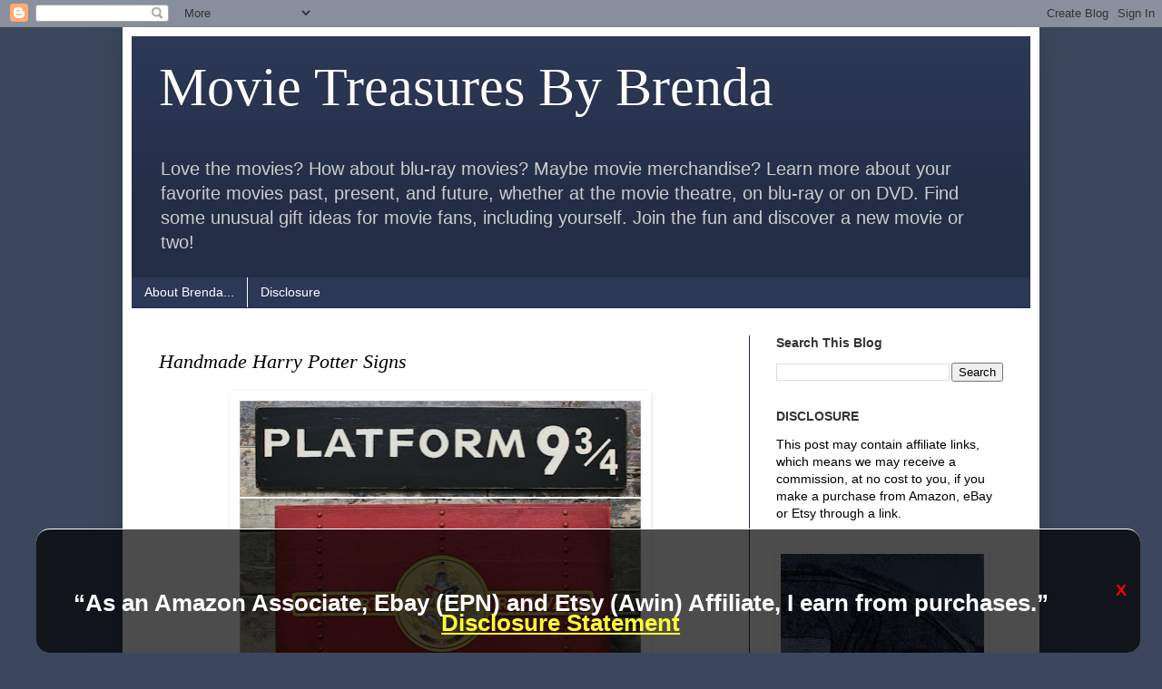

--- FILE ---
content_type: text/html; charset=UTF-8
request_url: https://www.musicmovietreasure.com/2016/09/handmade-harry-potter-signs.html
body_size: 17254
content:
<!DOCTYPE html>
<html class='v2' dir='ltr' lang='en' xmlns='http://www.w3.org/1999/xhtml' xmlns:b='http://www.google.com/2005/gml/b' xmlns:data='http://www.google.com/2005/gml/data' xmlns:expr='http://www.google.com/2005/gml/expr'>
<head>
<link href='https://www.blogger.com/static/v1/widgets/335934321-css_bundle_v2.css' rel='stylesheet' type='text/css'/>
<meta content='width=1100' name='viewport'/>
<meta content='text/html; charset=UTF-8' http-equiv='Content-Type'/>
<meta content='blogger' name='generator'/>
<link href='https://www.musicmovietreasure.com/favicon.ico' rel='icon' type='image/x-icon'/>
<link href='https://www.musicmovietreasure.com/2016/09/handmade-harry-potter-signs.html' rel='canonical'/>
<link rel="alternate" type="application/atom+xml" title="Movie Treasures By Brenda - Atom" href="https://www.musicmovietreasure.com/feeds/posts/default" />
<link rel="alternate" type="application/rss+xml" title="Movie Treasures By Brenda - RSS" href="https://www.musicmovietreasure.com/feeds/posts/default?alt=rss" />
<link rel="service.post" type="application/atom+xml" title="Movie Treasures By Brenda - Atom" href="https://www.blogger.com/feeds/2816329248008396109/posts/default" />

<link rel="alternate" type="application/atom+xml" title="Movie Treasures By Brenda - Atom" href="https://www.musicmovietreasure.com/feeds/2549243777052476755/comments/default" />
<!--Can't find substitution for tag [blog.ieCssRetrofitLinks]-->
<link href='https://blogger.googleusercontent.com/img/b/R29vZ2xl/AVvXsEhLSllaUbb2LfCYMeAsu1ESpluzLe3bUc-eUj7hBfHxzGlCUpEnjH1lWxOHyPz112lAJs1S22sdrC8T7dnjkHT0A-82cG-PACkCCS_3ookDjw4-2BNRxv2Jgu1xtZ3cUTG4Hjt0mXIHwjI/s640/Harry+Potter+Signs+Collage.jpg' rel='image_src'/>
<meta content='A collection of handsome, custom made Harry Potter signs. Perfect for the home -- bedroom, study, family room, wherever -- of Harry Potter fans everywhere!' name='description'/>
<meta content='https://www.musicmovietreasure.com/2016/09/handmade-harry-potter-signs.html' property='og:url'/>
<meta content='Handmade Harry Potter Signs' property='og:title'/>
<meta content='A collection of handsome, custom made Harry Potter signs. Perfect for the home -- bedroom, study, family room, wherever -- of Harry Potter fans everywhere!' property='og:description'/>
<meta content='https://blogger.googleusercontent.com/img/b/R29vZ2xl/AVvXsEhLSllaUbb2LfCYMeAsu1ESpluzLe3bUc-eUj7hBfHxzGlCUpEnjH1lWxOHyPz112lAJs1S22sdrC8T7dnjkHT0A-82cG-PACkCCS_3ookDjw4-2BNRxv2Jgu1xtZ3cUTG4Hjt0mXIHwjI/w1200-h630-p-k-no-nu/Harry+Potter+Signs+Collage.jpg' property='og:image'/>
<title>Movie Treasures By Brenda: Handmade Harry Potter Signs</title>
<style id='page-skin-1' type='text/css'><!--
/*
-----------------------------------------------
Blogger Template Style
Name:     Simple
Designer: Blogger
URL:      www.blogger.com
----------------------------------------------- */
/* Variable definitions
====================
<Variable name="keycolor" description="Main Color" type="color" default="#66bbdd"/>
<Group description="Page Text" selector="body">
<Variable name="body.font" description="Font" type="font"
default="normal normal 12px Arial, Tahoma, Helvetica, FreeSans, sans-serif"/>
<Variable name="body.text.color" description="Text Color" type="color" default="#222222"/>
</Group>
<Group description="Backgrounds" selector=".body-fauxcolumns-outer">
<Variable name="body.background.color" description="Outer Background" type="color" default="#66bbdd"/>
<Variable name="content.background.color" description="Main Background" type="color" default="#ffffff"/>
<Variable name="header.background.color" description="Header Background" type="color" default="transparent"/>
</Group>
<Group description="Links" selector=".main-outer">
<Variable name="link.color" description="Link Color" type="color" default="#2288bb"/>
<Variable name="link.visited.color" description="Visited Color" type="color" default="#888888"/>
<Variable name="link.hover.color" description="Hover Color" type="color" default="#33aaff"/>
</Group>
<Group description="Blog Title" selector=".header h1">
<Variable name="header.font" description="Font" type="font"
default="normal normal 60px Arial, Tahoma, Helvetica, FreeSans, sans-serif"/>
<Variable name="header.text.color" description="Title Color" type="color" default="#3399bb" />
</Group>
<Group description="Blog Description" selector=".header .description">
<Variable name="description.text.color" description="Description Color" type="color"
default="#777777" />
</Group>
<Group description="Tabs Text" selector=".tabs-inner .widget li a">
<Variable name="tabs.font" description="Font" type="font"
default="normal normal 14px Arial, Tahoma, Helvetica, FreeSans, sans-serif"/>
<Variable name="tabs.text.color" description="Text Color" type="color" default="#999999"/>
<Variable name="tabs.selected.text.color" description="Selected Color" type="color" default="#000000"/>
</Group>
<Group description="Tabs Background" selector=".tabs-outer .PageList">
<Variable name="tabs.background.color" description="Background Color" type="color" default="#f5f5f5"/>
<Variable name="tabs.selected.background.color" description="Selected Color" type="color" default="#eeeeee"/>
</Group>
<Group description="Post Title" selector="h3.post-title, .comments h4">
<Variable name="post.title.font" description="Font" type="font"
default="normal normal 22px Arial, Tahoma, Helvetica, FreeSans, sans-serif"/>
</Group>
<Group description="Date Header" selector=".date-header">
<Variable name="date.header.color" description="Text Color" type="color"
default="#000000"/>
<Variable name="date.header.background.color" description="Background Color" type="color"
default="transparent"/>
<Variable name="date.header.font" description="Text Font" type="font"
default="normal bold 11px Arial, Tahoma, Helvetica, FreeSans, sans-serif"/>
<Variable name="date.header.padding" description="Date Header Padding" type="string" default="inherit"/>
<Variable name="date.header.letterspacing" description="Date Header Letter Spacing" type="string" default="inherit"/>
<Variable name="date.header.margin" description="Date Header Margin" type="string" default="inherit"/>
</Group>
<Group description="Post Footer" selector=".post-footer">
<Variable name="post.footer.text.color" description="Text Color" type="color" default="#666666"/>
<Variable name="post.footer.background.color" description="Background Color" type="color"
default="#f9f9f9"/>
<Variable name="post.footer.border.color" description="Shadow Color" type="color" default="#eeeeee"/>
</Group>
<Group description="Gadgets" selector="h2">
<Variable name="widget.title.font" description="Title Font" type="font"
default="normal bold 11px Arial, Tahoma, Helvetica, FreeSans, sans-serif"/>
<Variable name="widget.title.text.color" description="Title Color" type="color" default="#000000"/>
<Variable name="widget.alternate.text.color" description="Alternate Color" type="color" default="#999999"/>
</Group>
<Group description="Images" selector=".main-inner">
<Variable name="image.background.color" description="Background Color" type="color" default="#ffffff"/>
<Variable name="image.border.color" description="Border Color" type="color" default="#eeeeee"/>
<Variable name="image.text.color" description="Caption Text Color" type="color" default="#000000"/>
</Group>
<Group description="Accents" selector=".content-inner">
<Variable name="body.rule.color" description="Separator Line Color" type="color" default="#eeeeee"/>
<Variable name="tabs.border.color" description="Tabs Border Color" type="color" default="#212176"/>
</Group>
<Variable name="body.background" description="Body Background" type="background"
color="#3c475d" default="$(color) none repeat scroll top left"/>
<Variable name="body.background.override" description="Body Background Override" type="string" default=""/>
<Variable name="body.background.gradient.cap" description="Body Gradient Cap" type="url"
default="url(https://resources.blogblog.com/blogblog/data/1kt/simple/gradients_light.png)"/>
<Variable name="body.background.gradient.tile" description="Body Gradient Tile" type="url"
default="url(https://resources.blogblog.com/blogblog/data/1kt/simple/body_gradient_tile_light.png)"/>
<Variable name="content.background.color.selector" description="Content Background Color Selector" type="string" default=".content-inner"/>
<Variable name="content.padding" description="Content Padding" type="length" default="10px" min="0" max="100px"/>
<Variable name="content.padding.horizontal" description="Content Horizontal Padding" type="length" default="10px" min="0" max="100px"/>
<Variable name="content.shadow.spread" description="Content Shadow Spread" type="length" default="40px" min="0" max="100px"/>
<Variable name="content.shadow.spread.webkit" description="Content Shadow Spread (WebKit)" type="length" default="5px" min="0" max="100px"/>
<Variable name="content.shadow.spread.ie" description="Content Shadow Spread (IE)" type="length" default="10px" min="0" max="100px"/>
<Variable name="main.border.width" description="Main Border Width" type="length" default="0" min="0" max="10px"/>
<Variable name="header.background.gradient" description="Header Gradient" type="url" default="none"/>
<Variable name="header.shadow.offset.left" description="Header Shadow Offset Left" type="length" default="-1px" min="-50px" max="50px"/>
<Variable name="header.shadow.offset.top" description="Header Shadow Offset Top" type="length" default="-1px" min="-50px" max="50px"/>
<Variable name="header.shadow.spread" description="Header Shadow Spread" type="length" default="1px" min="0" max="100px"/>
<Variable name="header.padding" description="Header Padding" type="length" default="30px" min="0" max="100px"/>
<Variable name="header.border.size" description="Header Border Size" type="length" default="1px" min="0" max="10px"/>
<Variable name="header.bottom.border.size" description="Header Bottom Border Size" type="length" default="0" min="0" max="10px"/>
<Variable name="header.border.horizontalsize" description="Header Horizontal Border Size" type="length" default="0" min="0" max="10px"/>
<Variable name="description.text.size" description="Description Text Size" type="string" default="140%"/>
<Variable name="tabs.margin.top" description="Tabs Margin Top" type="length" default="0" min="0" max="100px"/>
<Variable name="tabs.margin.side" description="Tabs Side Margin" type="length" default="30px" min="0" max="100px"/>
<Variable name="tabs.background.gradient" description="Tabs Background Gradient" type="url"
default="url(https://resources.blogblog.com/blogblog/data/1kt/simple/gradients_light.png)"/>
<Variable name="tabs.border.width" description="Tabs Border Width" type="length" default="1px" min="0" max="10px"/>
<Variable name="tabs.bevel.border.width" description="Tabs Bevel Border Width" type="length" default="1px" min="0" max="10px"/>
<Variable name="post.margin.bottom" description="Post Bottom Margin" type="length" default="25px" min="0" max="100px"/>
<Variable name="image.border.small.size" description="Image Border Small Size" type="length" default="2px" min="0" max="10px"/>
<Variable name="image.border.large.size" description="Image Border Large Size" type="length" default="5px" min="0" max="10px"/>
<Variable name="page.width.selector" description="Page Width Selector" type="string" default=".region-inner"/>
<Variable name="page.width" description="Page Width" type="string" default="auto"/>
<Variable name="main.section.margin" description="Main Section Margin" type="length" default="15px" min="0" max="100px"/>
<Variable name="main.padding" description="Main Padding" type="length" default="15px" min="0" max="100px"/>
<Variable name="main.padding.top" description="Main Padding Top" type="length" default="30px" min="0" max="100px"/>
<Variable name="main.padding.bottom" description="Main Padding Bottom" type="length" default="30px" min="0" max="100px"/>
<Variable name="paging.background"
color="#ffffff"
description="Background of blog paging area" type="background"
default="transparent none no-repeat scroll top center"/>
<Variable name="footer.bevel" description="Bevel border length of footer" type="length" default="0" min="0" max="10px"/>
<Variable name="mobile.background.overlay" description="Mobile Background Overlay" type="string"
default="transparent none repeat scroll top left"/>
<Variable name="mobile.background.size" description="Mobile Background Size" type="string" default="auto"/>
<Variable name="mobile.button.color" description="Mobile Button Color" type="color" default="#ffffff" />
<Variable name="startSide" description="Side where text starts in blog language" type="automatic" default="left"/>
<Variable name="endSide" description="Side where text ends in blog language" type="automatic" default="right"/>
*/
/* Content
----------------------------------------------- */
body {
font: normal normal 14px Arial, Tahoma, Helvetica, FreeSans, sans-serif;
color: #000000;
background: #3c475d none no-repeat scroll center center;
padding: 0 40px 40px 40px;
}
html body .region-inner {
min-width: 0;
max-width: 100%;
width: auto;
}
h2 {
font-size: 22px;
}
a:link {
text-decoration:none;
color: #212176;
}
a:visited {
text-decoration:none;
color: #212176;
}
a:hover {
text-decoration:underline;
color: #212176;
}
.body-fauxcolumn-outer .fauxcolumn-inner {
background: transparent none repeat scroll top left;
_background-image: none;
}
.body-fauxcolumn-outer .cap-top {
position: absolute;
z-index: 1;
height: 400px;
width: 100%;
}
.body-fauxcolumn-outer .cap-top .cap-left {
width: 100%;
background: transparent none repeat-x scroll top left;
_background-image: none;
}
.content-outer {
-moz-box-shadow: 0 0 40px rgba(0, 0, 0, .15);
-webkit-box-shadow: 0 0 5px rgba(0, 0, 0, .15);
-goog-ms-box-shadow: 0 0 10px #333333;
box-shadow: 0 0 40px rgba(0, 0, 0, .15);
margin-bottom: 1px;
}
.content-inner {
padding: 10px 10px;
}
.content-inner {
background-color: #ffffff;
}
/* Header
----------------------------------------------- */
.header-outer {
background: #2b3856 url(//www.blogblog.com/1kt/simple/gradients_deep.png) repeat-x scroll 0 -400px;
_background-image: none;
}
.Header h1 {
font: normal normal 60px Georgia, Utopia, 'Palatino Linotype', Palatino, serif;
color: #ffffff;
text-shadow: -1px -1px 1px rgba(0, 0, 0, .2);
}
.Header h1 a {
color: #ffffff;
}
.Header .description {
font-size: 140%;
color: #cccccc;
}
.header-inner .Header .titlewrapper {
padding: 22px 30px;
}
.header-inner .Header .descriptionwrapper {
padding: 0 30px;
}
/* Tabs
----------------------------------------------- */
.tabs-inner .section:first-child {
border-top: 0 solid #212176;
}
.tabs-inner .section:first-child ul {
margin-top: -0;
border-top: 0 solid #212176;
border-left: 0 solid #212176;
border-right: 0 solid #212176;
}
.tabs-inner .widget ul {
background: #2b3856 none repeat-x scroll 0 -800px;
_background-image: none;
border-bottom: 1px solid #212176;
margin-top: 1px;
margin-left: -30px;
margin-right: -30px;
}
.tabs-inner .widget li a {
display: inline-block;
padding: .6em 1em;
font: normal normal 14px Arial, Tahoma, Helvetica, FreeSans, sans-serif;
color: #ffffff;
border-left: 1px solid #ffffff;
border-right: 0 solid #212176;
}
.tabs-inner .widget li:first-child a {
border-left: none;
}
.tabs-inner .widget li.selected a, .tabs-inner .widget li a:hover {
color: #ffffff;
background-color: #333333;
text-decoration: none;
}
/* Columns
----------------------------------------------- */
.main-outer {
border-top: 0 solid #212176;
}
.fauxcolumn-left-outer .fauxcolumn-inner {
border-right: 1px solid #212176;
}
.fauxcolumn-right-outer .fauxcolumn-inner {
border-left: 1px solid #212176;
}
/* Headings
----------------------------------------------- */
div.widget > h2,
div.widget h2.title {
margin: 0 0 1em 0;
font: normal bold 14px Arial, Tahoma, Helvetica, FreeSans, sans-serif;
color: #333333;
}
/* Widgets
----------------------------------------------- */
.widget .zippy {
color: #333333;
text-shadow: 2px 2px 1px rgba(0, 0, 0, .1);
}
.widget .popular-posts ul {
list-style: none;
}
/* Posts
----------------------------------------------- */
h2.date-header {
font: normal bold 11px Arial, Tahoma, Helvetica, FreeSans, sans-serif;
}
.date-header span {
background-color: transparent;
color: #000000;
padding: inherit;
letter-spacing: inherit;
margin: inherit;
}
.main-inner {
padding-top: 30px;
padding-bottom: 30px;
}
.main-inner .column-center-inner {
padding: 0 15px;
}
.main-inner .column-center-inner .section {
margin: 0 15px;
}
.post {
margin: 0 0 25px 0;
}
h3.post-title, .comments h4 {
font: italic normal 22px Georgia, Utopia, 'Palatino Linotype', Palatino, serif;
margin: .75em 0 0;
}
.post-body {
font-size: 110%;
line-height: 1.4;
position: relative;
}
.post-body img, .post-body .tr-caption-container, .Profile img, .Image img,
.BlogList .item-thumbnail img {
padding: 4px;
background: #ffffff;
border: 1px solid #ffffff;
-moz-box-shadow: 1px 1px 5px rgba(0, 0, 0, .1);
-webkit-box-shadow: 1px 1px 5px rgba(0, 0, 0, .1);
box-shadow: 1px 1px 5px rgba(0, 0, 0, .1);
}
.post-body img, .post-body .tr-caption-container {
padding: 8px;
}
.post-body .tr-caption-container {
color: #333333;
}
.post-body .tr-caption-container img {
padding: 0;
background: transparent;
border: none;
-moz-box-shadow: 0 0 0 rgba(0, 0, 0, .1);
-webkit-box-shadow: 0 0 0 rgba(0, 0, 0, .1);
box-shadow: 0 0 0 rgba(0, 0, 0, .1);
}
.post-header {
margin: 0 0 1.5em;
line-height: 1.6;
font-size: 90%;
}
.post-footer {
margin: 20px -2px 0;
padding: 5px 10px;
color: #333333;
background-color: #bdc0c7;
border-bottom: 1px solid transparent;
line-height: 1.6;
font-size: 90%;
}
#comments .comment-author {
padding-top: 1.5em;
border-top: 1px solid #212176;
background-position: 0 1.5em;
}
#comments .comment-author:first-child {
padding-top: 0;
border-top: none;
}
.avatar-image-container {
margin: .2em 0 0;
}
#comments .avatar-image-container img {
border: 1px solid #ffffff;
}
/* Comments
----------------------------------------------- */
.comments .comments-content .icon.blog-author {
background-repeat: no-repeat;
background-image: url([data-uri]);
}
.comments .comments-content .loadmore a {
border-top: 1px solid #333333;
border-bottom: 1px solid #333333;
}
.comments .comment-thread.inline-thread {
background-color: #bdc0c7;
}
.comments .continue {
border-top: 2px solid #333333;
}
/* Accents
---------------------------------------------- */
.section-columns td.columns-cell {
border-left: 1px solid #212176;
}
.blog-pager {
background: transparent none no-repeat scroll top center;
}
.blog-pager-older-link, .home-link,
.blog-pager-newer-link {
background-color: #ffffff;
padding: 5px;
}
.footer-outer {
border-top: 0 dashed #bbbbbb;
}
/* Mobile
----------------------------------------------- */
body.mobile  {
background-size: auto;
}
.mobile .body-fauxcolumn-outer {
background: transparent none repeat scroll top left;
}
.mobile .body-fauxcolumn-outer .cap-top {
background-size: 100% auto;
}
.mobile .content-outer {
-webkit-box-shadow: 0 0 3px rgba(0, 0, 0, .15);
box-shadow: 0 0 3px rgba(0, 0, 0, .15);
}
.mobile .tabs-inner .widget ul {
margin-left: 0;
margin-right: 0;
}
.mobile .post {
margin: 0;
}
.mobile .main-inner .column-center-inner .section {
margin: 0;
}
.mobile .date-header span {
padding: 0.1em 10px;
margin: 0 -10px;
}
.mobile h3.post-title {
margin: 0;
}
.mobile .blog-pager {
background: transparent none no-repeat scroll top center;
}
.mobile .footer-outer {
border-top: none;
}
.mobile .main-inner, .mobile .footer-inner {
background-color: #ffffff;
}
.mobile-index-contents {
color: #000000;
}
.mobile-link-button {
background-color: #212176;
}
.mobile-link-button a:link, .mobile-link-button a:visited {
color: #222288;
}
.mobile .tabs-inner .section:first-child {
border-top: none;
}
.mobile .tabs-inner .PageList .widget-content {
background-color: #333333;
color: #ffffff;
border-top: 1px solid #212176;
border-bottom: 1px solid #212176;
}
.mobile .tabs-inner .PageList .widget-content .pagelist-arrow {
border-left: 1px solid #212176;
}

--></style>
<style id='template-skin-1' type='text/css'><!--
body {
min-width: 1010px;
}
.content-outer, .content-fauxcolumn-outer, .region-inner {
min-width: 1010px;
max-width: 1010px;
_width: 1010px;
}
.main-inner .columns {
padding-left: 0;
padding-right: 310px;
}
.main-inner .fauxcolumn-center-outer {
left: 0;
right: 310px;
/* IE6 does not respect left and right together */
_width: expression(this.parentNode.offsetWidth -
parseInt("0") -
parseInt("310px") + 'px');
}
.main-inner .fauxcolumn-left-outer {
width: 0;
}
.main-inner .fauxcolumn-right-outer {
width: 310px;
}
.main-inner .column-left-outer {
width: 0;
right: 100%;
margin-left: -0;
}
.main-inner .column-right-outer {
width: 310px;
margin-right: -310px;
}
#layout {
min-width: 0;
}
#layout .content-outer {
min-width: 0;
width: 800px;
}
#layout .region-inner {
min-width: 0;
width: auto;
}
body#layout div.add_widget {
padding: 8px;
}
body#layout div.add_widget a {
margin-left: 32px;
}
--></style>
<link href='https://www.blogger.com/dyn-css/authorization.css?targetBlogID=2816329248008396109&amp;zx=2dbc1d2b-4385-462a-8436-864539895dbf' media='none' onload='if(media!=&#39;all&#39;)media=&#39;all&#39;' rel='stylesheet'/><noscript><link href='https://www.blogger.com/dyn-css/authorization.css?targetBlogID=2816329248008396109&amp;zx=2dbc1d2b-4385-462a-8436-864539895dbf' rel='stylesheet'/></noscript>
<meta name='google-adsense-platform-account' content='ca-host-pub-1556223355139109'/>
<meta name='google-adsense-platform-domain' content='blogspot.com'/>

</head>
<body class='loading'>
<div class='navbar section' id='navbar' name='Navbar'><div class='widget Navbar' data-version='1' id='Navbar1'><script type="text/javascript">
    function setAttributeOnload(object, attribute, val) {
      if(window.addEventListener) {
        window.addEventListener('load',
          function(){ object[attribute] = val; }, false);
      } else {
        window.attachEvent('onload', function(){ object[attribute] = val; });
      }
    }
  </script>
<div id="navbar-iframe-container"></div>
<script type="text/javascript" src="https://apis.google.com/js/platform.js"></script>
<script type="text/javascript">
      gapi.load("gapi.iframes:gapi.iframes.style.bubble", function() {
        if (gapi.iframes && gapi.iframes.getContext) {
          gapi.iframes.getContext().openChild({
              url: 'https://www.blogger.com/navbar/2816329248008396109?po\x3d2549243777052476755\x26origin\x3dhttps://www.musicmovietreasure.com',
              where: document.getElementById("navbar-iframe-container"),
              id: "navbar-iframe"
          });
        }
      });
    </script><script type="text/javascript">
(function() {
var script = document.createElement('script');
script.type = 'text/javascript';
script.src = '//pagead2.googlesyndication.com/pagead/js/google_top_exp.js';
var head = document.getElementsByTagName('head')[0];
if (head) {
head.appendChild(script);
}})();
</script>
</div></div>
<div class='body-fauxcolumns'>
<div class='fauxcolumn-outer body-fauxcolumn-outer'>
<div class='cap-top'>
<div class='cap-left'></div>
<div class='cap-right'></div>
</div>
<div class='fauxborder-left'>
<div class='fauxborder-right'></div>
<div class='fauxcolumn-inner'>
</div>
</div>
<div class='cap-bottom'>
<div class='cap-left'></div>
<div class='cap-right'></div>
</div>
</div>
</div>
<div class='content'>
<div class='content-fauxcolumns'>
<div class='fauxcolumn-outer content-fauxcolumn-outer'>
<div class='cap-top'>
<div class='cap-left'></div>
<div class='cap-right'></div>
</div>
<div class='fauxborder-left'>
<div class='fauxborder-right'></div>
<div class='fauxcolumn-inner'>
</div>
</div>
<div class='cap-bottom'>
<div class='cap-left'></div>
<div class='cap-right'></div>
</div>
</div>
</div>
<div class='content-outer'>
<div class='content-cap-top cap-top'>
<div class='cap-left'></div>
<div class='cap-right'></div>
</div>
<div class='fauxborder-left content-fauxborder-left'>
<div class='fauxborder-right content-fauxborder-right'></div>
<div class='content-inner'>
<header>
<div class='header-outer'>
<div class='header-cap-top cap-top'>
<div class='cap-left'></div>
<div class='cap-right'></div>
</div>
<div class='fauxborder-left header-fauxborder-left'>
<div class='fauxborder-right header-fauxborder-right'></div>
<div class='region-inner header-inner'>
<div class='header section' id='header' name='Header'><div class='widget Header' data-version='1' id='Header1'>
<div id='header-inner'>
<div class='titlewrapper'>
<h1 class='title'>
<a href='https://www.musicmovietreasure.com/'>
Movie Treasures By Brenda
</a>
</h1>
</div>
<div class='descriptionwrapper'>
<p class='description'><span>Love the movies? How about blu-ray movies? Maybe movie merchandise? Learn more about your favorite movies past, present, and future, whether at the movie theatre, on blu-ray or on DVD. Find some unusual gift ideas for movie fans, including yourself. Join the fun and discover a new movie or two!</span></p>
</div>
</div>
</div></div>
</div>
</div>
<div class='header-cap-bottom cap-bottom'>
<div class='cap-left'></div>
<div class='cap-right'></div>
</div>
</div>
</header>
<div class='tabs-outer'>
<div class='tabs-cap-top cap-top'>
<div class='cap-left'></div>
<div class='cap-right'></div>
</div>
<div class='fauxborder-left tabs-fauxborder-left'>
<div class='fauxborder-right tabs-fauxborder-right'></div>
<div class='region-inner tabs-inner'>
<div class='tabs section' id='crosscol' name='Cross-Column'><div class='widget PageList' data-version='1' id='PageList1'>
<h2>Pages</h2>
<div class='widget-content'>
<ul>
<li>
<a href='https://www.musicmovietreasure.com/p/about-brenda_13.html'>About Brenda...</a>
</li>
<li>
<a href='https://www.musicmovietreasure.com/p/disclosure.html'>Disclosure</a>
</li>
</ul>
<div class='clear'></div>
</div>
</div></div>
<div class='tabs no-items section' id='crosscol-overflow' name='Cross-Column 2'></div>
</div>
</div>
<div class='tabs-cap-bottom cap-bottom'>
<div class='cap-left'></div>
<div class='cap-right'></div>
</div>
</div>
<div class='main-outer'>
<div class='main-cap-top cap-top'>
<div class='cap-left'></div>
<div class='cap-right'></div>
</div>
<div class='fauxborder-left main-fauxborder-left'>
<div class='fauxborder-right main-fauxborder-right'></div>
<div class='region-inner main-inner'>
<div class='columns fauxcolumns'>
<div class='fauxcolumn-outer fauxcolumn-center-outer'>
<div class='cap-top'>
<div class='cap-left'></div>
<div class='cap-right'></div>
</div>
<div class='fauxborder-left'>
<div class='fauxborder-right'></div>
<div class='fauxcolumn-inner'>
</div>
</div>
<div class='cap-bottom'>
<div class='cap-left'></div>
<div class='cap-right'></div>
</div>
</div>
<div class='fauxcolumn-outer fauxcolumn-left-outer'>
<div class='cap-top'>
<div class='cap-left'></div>
<div class='cap-right'></div>
</div>
<div class='fauxborder-left'>
<div class='fauxborder-right'></div>
<div class='fauxcolumn-inner'>
</div>
</div>
<div class='cap-bottom'>
<div class='cap-left'></div>
<div class='cap-right'></div>
</div>
</div>
<div class='fauxcolumn-outer fauxcolumn-right-outer'>
<div class='cap-top'>
<div class='cap-left'></div>
<div class='cap-right'></div>
</div>
<div class='fauxborder-left'>
<div class='fauxborder-right'></div>
<div class='fauxcolumn-inner'>
</div>
</div>
<div class='cap-bottom'>
<div class='cap-left'></div>
<div class='cap-right'></div>
</div>
</div>
<!-- corrects IE6 width calculation -->
<div class='columns-inner'>
<div class='column-center-outer'>
<div class='column-center-inner'>
<div class='main section' id='main' name='Main'><div class='widget Blog' data-version='1' id='Blog1'>
<div class='blog-posts hfeed'>

          <div class="date-outer">
        

          <div class="date-posts">
        
<div class='post-outer'>
<div class='post hentry uncustomized-post-template' itemprop='blogPost' itemscope='itemscope' itemtype='https://schema.org/BlogPosting'>
<meta content='https://blogger.googleusercontent.com/img/b/R29vZ2xl/AVvXsEhLSllaUbb2LfCYMeAsu1ESpluzLe3bUc-eUj7hBfHxzGlCUpEnjH1lWxOHyPz112lAJs1S22sdrC8T7dnjkHT0A-82cG-PACkCCS_3ookDjw4-2BNRxv2Jgu1xtZ3cUTG4Hjt0mXIHwjI/s640/Harry+Potter+Signs+Collage.jpg' itemprop='image_url'/>
<meta content='2816329248008396109' itemprop='blogId'/>
<meta content='2549243777052476755' itemprop='postId'/>
<a name='2549243777052476755'></a>
<h3 class='post-title entry-title' itemprop='name'>
Handmade Harry Potter Signs
</h3>
<div class='post-header'>
<div class='post-header-line-1'></div>
</div>
<div class='post-body entry-content' id='post-body-2549243777052476755' itemprop='articleBody'>
<div class="separator" style="clear: both; text-align: center;">
<a href="http://www.awin1.com/cread.php?awinmid=6939&amp;awinaffid=266695&amp;clickref=&amp;p=https%3A%2F%2Fwww.etsy.com%2Fuk%2Fshop%2FVASSdesign%3Fref%3Dpr_shop_more%26search_query%3Dharry%2Bpotter" rel="nofollow" style="margin-left: 1em; margin-right: 1em;" target="_Blank"><img alt="Handmade Harry Potter Signs" border="0" height="640" src="https://blogger.googleusercontent.com/img/b/R29vZ2xl/AVvXsEhLSllaUbb2LfCYMeAsu1ESpluzLe3bUc-eUj7hBfHxzGlCUpEnjH1lWxOHyPz112lAJs1S22sdrC8T7dnjkHT0A-82cG-PACkCCS_3ookDjw4-2BNRxv2Jgu1xtZ3cUTG4Hjt0mXIHwjI/s640/Harry+Potter+Signs+Collage.jpg" title="Handmade Harry Potter Signs" width="446" /></a></div>
<div class="separator" style="clear: both; text-align: center;">
<br /></div>
<div style="clear: both; text-align: left;">
<a href="http://www.awin1.com/cread.php?awinmid=6939&amp;awinaffid=266695&amp;clickref=&amp;p=https%3A%2F%2Fwww.etsy.com%2Fuk%2Fshop%2FVASSdesign%3Fref%3Dpr_shop_more%26search_query%3Dharry%2Bpotter" rel="nofollow" style="clear: right; float: right; margin-bottom: 1em; margin-left: 1em;" target="_Blank"><img alt="Handmade Harry Potter Platform 9 3/4 Sign" border="0" height="273" src="https://blogger.googleusercontent.com/img/b/R29vZ2xl/AVvXsEjhwYGVCfZlBzA4tANo4RXOSdwAt80MMhMDBdQJnrk13zUilfi_Zxlrb0q3-QSoe10SjNvNL2EUy9OrXzA4qWilwzKR8SPlhqAtSXcYdhEwajBC4Yg2nV5q42lVv9taHUehvDVgyxFs3dI/s320/Hand+crafted+vintage+style+wooden+Harry+Potter+Platform+9+3+4+sign.jpg" title="Handmade Harry Potter Platform 9 3/4 Sign" width="320" /></a>Look what I've found, Harry Potter fans! More Harry Potter signs though this time they aren't posters but they are real, handcrafted wooden signs.
<br />
<br />
Canadian artisan Pete Vassilakos hand makes these signs in his home and you can see for yourself how handsome they are!<br />
<br />
They are not mass produced. Instead, they are carefully crafted by hand with attention to detail. In the case of the Hogwarts Railways sign, which I think is my favorite, each rivet was placed by hand. The logo was hand painted and the crest an applied print.<br />
<br />
Of the Knockturn Alley sign one buyer said, &nbsp;"<i>Honestly I did not expect this to be of such high quality. This is truly an art piece. I purchased this to hang outside for Halloween. However, once I saw the quality of this item I knew I couldn't hang it outside. Even my wife insisted that we hang it up in the house. And, it looks fantastic! Amazing attention to detail</i>." &nbsp;Need I say more, Harry Potter fans?</div>
<div class="separator" style="clear: both; text-align: center;">
</div>
<div class="separator" style="clear: both; text-align: center;">
.</div>
<div class="separator" style="clear: both; text-align: center;">
<a href="http://www.awin1.com/cread.php?awinmid=6939&amp;awinaffid=266695&amp;clickref=&amp;p=https%3A%2F%2Fwww.etsy.com%2Fuk%2Fshop%2FVASSdesign%3Fref%3Dpr_shop_more%26search_query%3Dharry%2Bpotter" rel="nofollow" style="margin-left: 1em; margin-right: 1em;" target="_Blank"><img alt="Handmade Harry Potter Educational Decree Sign" border="0" height="640" src="https://blogger.googleusercontent.com/img/b/R29vZ2xl/AVvXsEjAAFltwQ1gPacGaw4MDpYUF8YDMC51mt3LSeDXy9TQEh_q3UcEiLFn9YM14OqjrU6t3dgk4w_LOWcPvj5HTirL5Ek2F8SWi4CJEL8De1FbVMM5tnyq5tPsQH0ExfPAnE2PGEqzXKQVU1k/s640/Vintage+style+wooden+Harry+Potter+Educational+Decree+sign..jpg" title="Handmade Harry Potter Educational Decree Sign" width="432" /></a></div>
<br />
<div class="separator" style="clear: both; text-align: center;">
</div>
<div class="separator" style="clear: both; text-align: center;">
</div>
Pete sells his work on Etsy under the name Vass Designs and you can find his Harry Potter works by clicking any of the photographs on this page or by <a href="http://www.awin1.com/cread.php?awinmid=6939&amp;awinaffid=266695&amp;clickref=&amp;p=https%3A%2F%2Fwww.etsy.com%2Fuk%2Fshop%2FVASSdesign%3Fref%3Dpr_shop_more%26search_query%3Dharry%2Bpotter" rel="nofollow" target="_blank"><b>visiting this link</b></a>. However, his creations are not limited to Harry Potter but also includes themes like nautical, polar exploration, sports, war time, old west, space and Star Trek and Star Wars. You will find them all on Etsy.<br />
<br />
I am looking forward to <a href="http://www.awin1.com/cread.php?awinmid=6939&amp;awinaffid=266695&amp;clickref=&amp;p=https%3A%2F%2Fwww.etsy.com%2Fuk%2Ffeatured%2Fmadeincanada%3Fcampaign_label%3Dca_affiliates%26utm_source%3Dnewsletter%26utm_campaign%3Dca_affiliates_091216_49099090610_0_0%26utm_medium%3Demail%26utm_content%3D%26email_sent%3D1473697809%26euid%3D3xFO8YrlsURraHeFjZsFJq1XUoh2%26eaid%3D77087392%26x_eaid%3Dbf9aaed85b" rel="nofollow" target="_blank"><b>Etsy's Made in Canada national pop-up event on September 24</b></a> though I have never attended an event before.  If you are interested in checking out the event yourself, you can find the <a href="http://www.awin1.com/cread.php?awinmid=6939&amp;awinaffid=266695&amp;clickref=&amp;p=https%3A%2F%2Fwww.etsy.com%2Fuk%2Fmadeincanada%3Fcampaign_label%3Dca_affiliates%26utm_source%3Dnewsletter%26utm_campaign%3Dca_affiliates_091216_49099090610_0_0%26utm_medium%3Demail%26utm_content%3D%26email_sent%3D1473697809%26euid%3D3xFO8YrlsURraHeFjZsFJq1XUoh2%26eaid%3D77087392%26x_eaid%3Dbf9aaed85b" rel="nofollow" target="_blank"><b>list of locations on Etsy here</b></a>. You'll see cities listed from coast to coast including Halifax and Vancouver and many cities in between. What a great opportunity to support  Canadian artisans!<div><br /></div><div>------------------------</div><div><br /></div><div>Updated 2024. It appears that Pete is no longer making Harry Potter-themed items but if you follow the link below&nbsp;to his shop on Etsy you will find some other wonderful movie-themed items.</div><div>
<br />
If you like my posts and you love movies, don't forget to subscribe by using the little box on the right.<br />
<br />
See you<br />
at the movies!<br />
Brenda<br />
<br />
<b>Quick Link</b>:<br />
<br />
<b><a href="http://www.awin1.com/cread.php?awinmid=6939&amp;awinaffid=266695&amp;clickref=&amp;p=https%3A%2F%2Fwww.etsy.com%2Fca%2Fshop%2FVASSdesign%3Fref%3Dl2-shopheader-name%26show_panel%3Dtrue" rel="nofollow" target="_blank">See all of Pete's work on Etsy by clicking right here.</a></b><br />
<br />
<br />
<br /></div>
<div style='clear: both;'></div>
</div>
<div class='post-footer'>
<div class='post-footer-line post-footer-line-1'>
<span class='post-author vcard'>
</span>
<span class='post-timestamp'>
</span>
<span class='reaction-buttons'>
</span>
<span class='post-comment-link'>
</span>
<span class='post-backlinks post-comment-link'>
</span>
<span class='post-icons'>
<span class='item-action'>
<a href='https://www.blogger.com/email-post/2816329248008396109/2549243777052476755' title='Email Post'>
<img alt='' class='icon-action' height='13' src='https://resources.blogblog.com/img/icon18_email.gif' width='18'/>
</a>
</span>
<span class='item-control blog-admin pid-124538757'>
<a href='https://www.blogger.com/post-edit.g?blogID=2816329248008396109&postID=2549243777052476755&from=pencil' title='Edit Post'>
<img alt='' class='icon-action' height='18' src='https://resources.blogblog.com/img/icon18_edit_allbkg.gif' width='18'/>
</a>
</span>
</span>
<div class='post-share-buttons goog-inline-block'>
<a class='goog-inline-block share-button sb-email' href='https://www.blogger.com/share-post.g?blogID=2816329248008396109&postID=2549243777052476755&target=email' target='_blank' title='Email This'><span class='share-button-link-text'>Email This</span></a><a class='goog-inline-block share-button sb-blog' href='https://www.blogger.com/share-post.g?blogID=2816329248008396109&postID=2549243777052476755&target=blog' onclick='window.open(this.href, "_blank", "height=270,width=475"); return false;' target='_blank' title='BlogThis!'><span class='share-button-link-text'>BlogThis!</span></a><a class='goog-inline-block share-button sb-twitter' href='https://www.blogger.com/share-post.g?blogID=2816329248008396109&postID=2549243777052476755&target=twitter' target='_blank' title='Share to X'><span class='share-button-link-text'>Share to X</span></a><a class='goog-inline-block share-button sb-facebook' href='https://www.blogger.com/share-post.g?blogID=2816329248008396109&postID=2549243777052476755&target=facebook' onclick='window.open(this.href, "_blank", "height=430,width=640"); return false;' target='_blank' title='Share to Facebook'><span class='share-button-link-text'>Share to Facebook</span></a><a class='goog-inline-block share-button sb-pinterest' href='https://www.blogger.com/share-post.g?blogID=2816329248008396109&postID=2549243777052476755&target=pinterest' target='_blank' title='Share to Pinterest'><span class='share-button-link-text'>Share to Pinterest</span></a>
</div>
</div>
<div class='post-footer-line post-footer-line-2'>
<span class='post-labels'>
</span>
</div>
<div class='post-footer-line post-footer-line-3'>
<span class='post-location'>
</span>
</div>
</div>
</div>
<div class='comments' id='comments'>
<a name='comments'></a>
<h4>3 comments:</h4>
<div id='Blog1_comments-block-wrapper'>
<dl class='avatar-comment-indent' id='comments-block'>
<dt class='comment-author ' id='c3470632978478734564'>
<a name='c3470632978478734564'></a>
<div class="avatar-image-container vcard"><span dir="ltr"><a href="https://www.blogger.com/profile/13690700963857028874" target="" rel="nofollow" onclick="" class="avatar-hovercard" id="av-3470632978478734564-13690700963857028874"><img src="https://resources.blogblog.com/img/blank.gif" width="35" height="35" class="delayLoad" style="display: none;" longdesc="//blogger.googleusercontent.com/img/b/R29vZ2xl/AVvXsEg6XdyHIdQpoEh-kdNnpLT7R5lTDSPFQX7vgATdIDh6dNqcdXRL2NyXhNxUi3_op5J603bEUYNSQ1S0nXbxwDeh9CbLH7LqvCtBdnF2ATyhUWStzeT1GeiBGjqpZJaKEw/s45-c/Sylvestermouse+Photo+X.jpg" alt="" title="Sylvestermouse">

<noscript><img src="//blogger.googleusercontent.com/img/b/R29vZ2xl/AVvXsEg6XdyHIdQpoEh-kdNnpLT7R5lTDSPFQX7vgATdIDh6dNqcdXRL2NyXhNxUi3_op5J603bEUYNSQ1S0nXbxwDeh9CbLH7LqvCtBdnF2ATyhUWStzeT1GeiBGjqpZJaKEw/s45-c/Sylvestermouse+Photo+X.jpg" width="35" height="35" class="photo" alt=""></noscript></a></span></div>
<a href='https://www.blogger.com/profile/13690700963857028874' rel='nofollow'>Sylvestermouse</a>
said...
</dt>
<dd class='comment-body' id='Blog1_cmt-3470632978478734564'>
<p>
How fabulous and what a truly awesome find for Harry Potter fans!  I would much prefer the hand painted signs to posters on the walls and I know my son will love these.
</p>
</dd>
<dd class='comment-footer'>
<span class='comment-timestamp'>
<a href='https://www.musicmovietreasure.com/2016/09/handmade-harry-potter-signs.html?showComment=1474575596539#c3470632978478734564' title='comment permalink'>
September 22, 2016 at 4:19&#8239;PM
</a>
<span class='item-control blog-admin pid-1105219881'>
<a class='comment-delete' href='https://www.blogger.com/comment/delete/2816329248008396109/3470632978478734564' title='Delete Comment'>
<img src='https://resources.blogblog.com/img/icon_delete13.gif'/>
</a>
</span>
</span>
</dd>
<dt class='comment-author ' id='c2614502972192606042'>
<a name='c2614502972192606042'></a>
<div class="avatar-image-container avatar-stock"><span dir="ltr"><a href="http://www.musicmovietreasure.com/" target="" rel="nofollow" onclick=""><img src="//resources.blogblog.com/img/blank.gif" width="35" height="35" alt="" title="Movie Treasurs By Brenda">

</a></span></div>
<a href='http://www.musicmovietreasure.com/' rel='nofollow'>Movie Treasurs By Brenda</a>
said...
</dt>
<dd class='comment-body' id='Blog1_cmt-2614502972192606042'>
<p>
I agree ladies; these are very nice and much nicer than many posters though of course because they are carefully handmade they are more expensive.  Thanks for visiting &amp; commenting. I appreciate your support.
</p>
</dd>
<dd class='comment-footer'>
<span class='comment-timestamp'>
<a href='https://www.musicmovietreasure.com/2016/09/handmade-harry-potter-signs.html?showComment=1474577688580#c2614502972192606042' title='comment permalink'>
September 22, 2016 at 4:54&#8239;PM
</a>
<span class='item-control blog-admin pid-985319911'>
<a class='comment-delete' href='https://www.blogger.com/comment/delete/2816329248008396109/2614502972192606042' title='Delete Comment'>
<img src='https://resources.blogblog.com/img/icon_delete13.gif'/>
</a>
</span>
</span>
</dd>
<dt class='comment-author ' id='c3558538220473973203'>
<a name='c3558538220473973203'></a>
<div class="avatar-image-container avatar-stock"><span dir="ltr"><a href="https://www.blogger.com/profile/17205189531282725989" target="" rel="nofollow" onclick="" class="avatar-hovercard" id="av-3558538220473973203-17205189531282725989"><img src="//www.blogger.com/img/blogger_logo_round_35.png" width="35" height="35" alt="" title="Unknown">

</a></span></div>
<a href='https://www.blogger.com/profile/17205189531282725989' rel='nofollow'>Unknown</a>
said...
</dt>
<dd class='comment-body' id='Blog1_cmt-3558538220473973203'>
<p>
Thanks for the wonderful review Brenda!<br />I truly do enjoy making these items, and there are many more to come soon!<br />I have a background in theater, and have done much work on set design and prop creations, so this type of work really is a passion for me. My wife and I are big HP fans, these creations come from the heart. Something else all you Harry Potter fans may enjoy; One day I surprised my wife when she got home from work with this:<br /><br />https://www.youtube.com/watch?v=Eghp6etSghs<br /><br />Cheers!! And Thanks!<br /><br />Pete Vass<br />www.vasssdesign.com
</p>
</dd>
<dd class='comment-footer'>
<span class='comment-timestamp'>
<a href='https://www.musicmovietreasure.com/2016/09/handmade-harry-potter-signs.html?showComment=1474917099448#c3558538220473973203' title='comment permalink'>
September 26, 2016 at 3:11&#8239;PM
</a>
<span class='item-control blog-admin pid-1422586743'>
<a class='comment-delete' href='https://www.blogger.com/comment/delete/2816329248008396109/3558538220473973203' title='Delete Comment'>
<img src='https://resources.blogblog.com/img/icon_delete13.gif'/>
</a>
</span>
</span>
</dd>
</dl>
</div>
<p class='comment-footer'>
<a href='https://www.blogger.com/comment/fullpage/post/2816329248008396109/2549243777052476755' onclick='javascript:window.open(this.href, "bloggerPopup", "toolbar=0,location=0,statusbar=1,menubar=0,scrollbars=yes,width=640,height=500"); return false;'>Post a Comment</a>
</p>
</div>
</div>

        </div></div>
      
</div>
<div class='blog-pager' id='blog-pager'>
<span id='blog-pager-newer-link'>
<a class='blog-pager-newer-link' href='https://www.musicmovietreasure.com/2016/09/harry-potter-and-chamber-of-secrets.html' id='Blog1_blog-pager-newer-link' title='Newer Post'>Newer Post</a>
</span>
<span id='blog-pager-older-link'>
<a class='blog-pager-older-link' href='https://www.musicmovietreasure.com/2016/09/great-pumpkin-charlie-brown-gift-ideas.html' id='Blog1_blog-pager-older-link' title='Older Post'>Older Post</a>
</span>
<a class='home-link' href='https://www.musicmovietreasure.com/'>Home</a>
</div>
<div class='clear'></div>
<div class='post-feeds'>
<div class='feed-links'>
Subscribe to:
<a class='feed-link' href='https://www.musicmovietreasure.com/feeds/2549243777052476755/comments/default' target='_blank' type='application/atom+xml'>Post Comments (Atom)</a>
</div>
</div>
</div><div class='widget Text' data-version='1' id='Text2'>
<h2 class='title'>DISCLOSURE</h2>
<div class='widget-content'>
This post may contain affiliate links, which means we may receive a commission, at no cost to you, if you make a purchase from Amazon, eBay or Etsy through a link.
</div>
<div class='clear'></div>
</div></div>
</div>
</div>
<div class='column-left-outer'>
<div class='column-left-inner'>
<aside>
</aside>
</div>
</div>
<div class='column-right-outer'>
<div class='column-right-inner'>
<aside>
<div class='sidebar section' id='sidebar-right-1'><div class='widget BlogSearch' data-version='1' id='BlogSearch1'>
<h2 class='title'>Search This Blog</h2>
<div class='widget-content'>
<div id='BlogSearch1_form'>
<form action='https://www.musicmovietreasure.com/search' class='gsc-search-box' target='_top'>
<table cellpadding='0' cellspacing='0' class='gsc-search-box'>
<tbody>
<tr>
<td class='gsc-input'>
<input autocomplete='off' class='gsc-input' name='q' size='10' title='search' type='text' value=''/>
</td>
<td class='gsc-search-button'>
<input class='gsc-search-button' title='search' type='submit' value='Search'/>
</td>
</tr>
</tbody>
</table>
</form>
</div>
</div>
<div class='clear'></div>
</div><div class='widget Text' data-version='1' id='Text1'>
<h2 class='title'>DISCLOSURE</h2>
<div class='widget-content'>
This post may contain affiliate links, which means we may receive a commission, at no cost to you, if you make a purchase from Amazon, eBay or Etsy through a link.
</div>
<div class='clear'></div>
</div><div class='widget Image' data-version='1' id='Image1'>
<div class='widget-content'>
<img alt='' height='278' id='Image1_img' src='https://blogger.googleusercontent.com/img/b/R29vZ2xl/AVvXsEgnmhVNhVVmpsjL6Esf9pSkqtIBTjnBOgE-9Bsuwop4bBZSHPImVgN6cexXPVtqE-_l4_D5gpz2nS2MYUlSDNNdjleWkdvqoIBMcAcKpbI1TYRr-SF283r25CzhSNLW__UMc_TKg5Zs7mU/s278/Music+and+Movie+Treasures+By+Brenda.jpg' width='224'/>
<br/>
</div>
<div class='clear'></div>
</div><div class='widget FeaturedPost' data-version='1' id='FeaturedPost1'>
<h2 class='title'>MORE READING</h2>
<div class='post-summary'>
<h3><a href='https://www.musicmovietreasure.com/2010/05/summer-love-songs-by-beach-boys.html'>Summer Love Songs by The Beach Boys</a></h3>
<p>
   I stumbled across Summer Love Songs by the Beach Boys by accident today when I was working on a page about barbecue aprons. Released on M...
</p>
<img class='image' src='https://blogger.googleusercontent.com/img/b/R29vZ2xl/AVvXsEikTK70h5NiGHM5eUzU7cfPWRJdPcQQMwR11r3eK4dByorAkVT9lp4QADSNkTBhE_Lx7yfxqgO8CwHxEOxRZpJ1xO5wQzS2x0HZUjb4V201c0DC-Vtm8mmBc2WwRy6Vz6dEOZKXhInkpy8/s400/The+Beach+Boys+Summer+Love+Songs.jpg'/>
</div>
<style type='text/css'>
    .image {
      width: 100%;
    }
  </style>
<div class='clear'></div>
</div><div class='widget PopularPosts' data-version='1' id='PopularPosts1'>
<div class='widget-content popular-posts'>
<ul>
<li>
<div class='item-thumbnail-only'>
<div class='item-thumbnail'>
<a href='https://www.musicmovietreasure.com/2011/09/kate-hudsons-isadora-diamond.html' target='_blank'>
<img alt='' border='0' src='https://blogger.googleusercontent.com/img/b/R29vZ2xl/AVvXsEgQvAMRT5vls3m8WAGMoVFxYy5-8lKNvi-mgLMw7zA7oaWGk_Aqi0B6u-QGLcOO38l0o9IrK0aoP-ZiFXJpSZsG0aP_6WRMF_soC0NUwsW4dTgkiVU1FFfKw-dskn2GIAh9-uKFqBGAGAM/w72-h72-p-k-no-nu/Kate+Hudson%2527s+Isadora+Diamond.jpg'/>
</a>
</div>
<div class='item-title'><a href='https://www.musicmovietreasure.com/2011/09/kate-hudsons-isadora-diamond.html'>Kate Hudson's Isadora Diamond</a></div>
</div>
<div style='clear: both;'></div>
</li>
<li>
<div class='item-thumbnail-only'>
<div class='item-thumbnail'>
<a href='https://www.musicmovietreasure.com/2011/08/help-2011-movie-review.html' target='_blank'>
<img alt='' border='0' src='https://blogger.googleusercontent.com/img/b/R29vZ2xl/AVvXsEjy4PRPO4gVq38-1uhskEScMc8ECeSfGuJrCMNn_dTbQh6NgdWLZ9EPlJntlkyOSZMBsnUlkAQsUMMvTqxdpWAUi3auNBUC7vMeMDK1ulooIx9eFZvLM1ruIE9PuKHETMrhkHHPbKu16xA/w72-h72-p-k-no-nu/The+Help+Movie+Review+2011.jpg'/>
</a>
</div>
<div class='item-title'><a href='https://www.musicmovietreasure.com/2011/08/help-2011-movie-review.html'>The Help 2011 Movie Review</a></div>
</div>
<div style='clear: both;'></div>
</li>
<li>
<div class='item-thumbnail-only'>
<div class='item-thumbnail'>
<a href='https://www.musicmovietreasure.com/2016/08/harry-potter-clue-review.html' target='_blank'>
<img alt='' border='0' src='https://blogger.googleusercontent.com/img/b/R29vZ2xl/AVvXsEgm786pTd2Dg3f7xjbDTHgYxjykkEBHQOL0ymZwLS8FZ6Oss3eHzawJpdSSJjhN4EUCyyl3AUMBEYUXZ8SgS3B3AyXpDNxj80FHr6mCcypZwkFi6EM8e0SsGJoqC22cfFNY4EGkX6RcFlU/w72-h72-p-k-no-nu/Harry+Potter+Clue+Game.jpg'/>
</a>
</div>
<div class='item-title'><a href='https://www.musicmovietreasure.com/2016/08/harry-potter-clue-review.html'>Harry Potter Clue Game Review </a></div>
</div>
<div style='clear: both;'></div>
</li>
<li>
<div class='item-thumbnail-only'>
<div class='item-thumbnail'>
<a href='https://www.musicmovietreasure.com/2016/06/how-to-draw-zootopia.html' target='_blank'>
<img alt='' border='0' src='https://blogger.googleusercontent.com/img/b/R29vZ2xl/AVvXsEi2AfAgfivTSRmdUK8oMnBKyGtNsOmd-3IvlT0sZNps9wSnGmx4A1eVlndHC2R_-v3NLEGYmdYp9fWVojPpQ4BCOhnuELC7XRyZ4Ht95JTpXq3YldAsNwjVPLWe6IDyoFgjRIuxsXrTpuE/w72-h72-p-k-no-nu/How+to+Draw+Zootopia+Collage+2.jpg'/>
</a>
</div>
<div class='item-title'><a href='https://www.musicmovietreasure.com/2016/06/how-to-draw-zootopia.html'>How to Draw Zootopia</a></div>
</div>
<div style='clear: both;'></div>
</li>
<li>
<div class='item-thumbnail-only'>
<div class='item-thumbnail'>
<a href='https://www.musicmovietreasure.com/2015/06/meet-vanessa-redgrave-biography-movies.html' target='_blank'>
<img alt='' border='0' src='https://blogger.googleusercontent.com/img/b/R29vZ2xl/AVvXsEhcBhBitIiDan7jnjQn50nei_ljUzOf0O1ZkTNkMwVcNy9K8AVQ5o4ewnQ1PXDjbJKQikX3yclvsoRyiXEsY38YztGOUb3z8avOhb2hOt3IOlmYQGp-gsh3Q5K4_p8gJiMB9Hm98oJV2Tk/w72-h72-p-k-no-nu/Vanessa+Redgrave.jpg'/>
</a>
</div>
<div class='item-title'><a href='https://www.musicmovietreasure.com/2015/06/meet-vanessa-redgrave-biography-movies.html'>Meet Vanessa Redgrave: Biography & Movies</a></div>
</div>
<div style='clear: both;'></div>
</li>
</ul>
<div class='clear'></div>
</div>
</div><div class='widget HTML' data-version='1' id='HTML2'>
<h2 class='title'>Subscribe By Email</h2>
<div class='widget-content'>
<form style="border:1px solid #ccc;padding:3px;text-align:center;" action="https://feedburner.google.com/fb/a/mailverify" method="post" target="popupwindow" onsubmit="window.open('https://feedburner.google.com/fb/a/mailverify?uri=MusicMovieTreasuresByBrenda', 'popupwindow', 'scrollbars=yes,width=550,height=520');return true"><p>Enter your email address:</p><p><input type="text" style="width:140px" name="email" /></p><input type="hidden" value="MusicMovieTreasuresByBrenda" name="uri" /><input type="hidden" name="loc" value="en_US" /><input type="submit" value="Subscribe" /><p>Delivered by <a href="https://feedburner.google.com" target="_blank">FeedBurner</a></p></form>
</div>
<div class='clear'></div>
</div><div class='widget HTML' data-version='1' id='HTML7'>
<div class='widget-content'>
<a data-pin-do="buttonFollow" href="https://www.pinterest.com/treasuresbybren/">Movie Treasures By Brenda</a>
<!-- Please call pinit.js only once per page -->
<script type="text/javascript" async="async" src="//assets.pinterest.com/js/pinit.js" ></script>
</div>
<div class='clear'></div>
</div></div>
<table border='0' cellpadding='0' cellspacing='0' class='section-columns columns-2'>
<tbody>
<tr>
<td class='first columns-cell'>
<div class='sidebar section' id='sidebar-right-2-1'><div class='widget HTML' data-version='1' id='HTML3'>
<div class='widget-content'>
<!-- Please call pinit.js only once per page -->
<script type="text/javascript" async="async" data-pin-hover="true" src="//assets.pinterest.com/js/pinit.js" ></script>
</div>
<div class='clear'></div>
</div></div>
</td>
<td class='columns-cell'>
<div class='sidebar no-items section' id='sidebar-right-2-2'></div>
</td>
</tr>
</tbody>
</table>
<div class='sidebar section' id='sidebar-right-3'><div class='widget Label' data-version='1' id='Label1'>
<div class='widget-content cloud-label-widget-content'>
<span class='label-size label-size-5'>
<a dir='ltr' href='https://www.musicmovietreasure.com/search/label/movie'>movie</a>
</span>
<span class='label-size label-size-5'>
<a dir='ltr' href='https://www.musicmovietreasure.com/search/label/blu-ray'>blu-ray</a>
</span>
<span class='label-size label-size-5'>
<a dir='ltr' href='https://www.musicmovietreasure.com/search/label/movies'>movies</a>
</span>
<span class='label-size label-size-4'>
<a dir='ltr' href='https://www.musicmovietreasure.com/search/label/review'>review</a>
</span>
<span class='label-size label-size-4'>
<a dir='ltr' href='https://www.musicmovietreasure.com/search/label/Disney'>Disney</a>
</span>
<span class='label-size label-size-4'>
<a dir='ltr' href='https://www.musicmovietreasure.com/search/label/harry%20potter'>harry potter</a>
</span>
<span class='label-size label-size-4'>
<a dir='ltr' href='https://www.musicmovietreasure.com/search/label/DVD'>DVD</a>
</span>
<span class='label-size label-size-4'>
<a dir='ltr' href='https://www.musicmovietreasure.com/search/label/hallmark'>hallmark</a>
</span>
<span class='label-size label-size-4'>
<a dir='ltr' href='https://www.musicmovietreasure.com/search/label/gift'>gift</a>
</span>
<span class='label-size label-size-3'>
<a dir='ltr' href='https://www.musicmovietreasure.com/search/label/documentary'>documentary</a>
</span>
<span class='label-size label-size-3'>
<a dir='ltr' href='https://www.musicmovietreasure.com/search/label/documentaries'>documentaries</a>
</span>
<span class='label-size label-size-3'>
<a dir='ltr' href='https://www.musicmovietreasure.com/search/label/idea'>idea</a>
</span>
<span class='label-size label-size-3'>
<a dir='ltr' href='https://www.musicmovietreasure.com/search/label/children%27s'>children&#39;s</a>
</span>
<span class='label-size label-size-3'>
<a dir='ltr' href='https://www.musicmovietreasure.com/search/label/animated'>animated</a>
</span>
<span class='label-size label-size-3'>
<a dir='ltr' href='https://www.musicmovietreasure.com/search/label/johnny%20depp'>johnny depp</a>
</span>
<span class='label-size label-size-3'>
<a dir='ltr' href='https://www.musicmovietreasure.com/search/label/Academy%20Award'>Academy Award</a>
</span>
<span class='label-size label-size-3'>
<a dir='ltr' href='https://www.musicmovietreasure.com/search/label/historical'>historical</a>
</span>
<span class='label-size label-size-3'>
<a dir='ltr' href='https://www.musicmovietreasure.com/search/label/collection'>collection</a>
</span>
<span class='label-size label-size-3'>
<a dir='ltr' href='https://www.musicmovietreasure.com/search/label/reviews'>reviews</a>
</span>
<span class='label-size label-size-3'>
<a dir='ltr' href='https://www.musicmovietreasure.com/search/label/history'>history</a>
</span>
<span class='label-size label-size-3'>
<a dir='ltr' href='https://www.musicmovietreasure.com/search/label/hall%20of%20fame'>hall of fame</a>
</span>
<span class='label-size label-size-3'>
<a dir='ltr' href='https://www.musicmovietreasure.com/search/label/holiday'>holiday</a>
</span>
<span class='label-size label-size-3'>
<a dir='ltr' href='https://www.musicmovietreasure.com/search/label/rare'>rare</a>
</span>
<span class='label-size label-size-3'>
<a dir='ltr' href='https://www.musicmovietreasure.com/search/label/boxed%20set'>boxed set</a>
</span>
<span class='label-size label-size-3'>
<a dir='ltr' href='https://www.musicmovietreasure.com/search/label/mug'>mug</a>
</span>
<span class='label-size label-size-2'>
<a dir='ltr' href='https://www.musicmovietreasure.com/search/label/alice%20in%20wonderland'>alice in wonderland</a>
</span>
<span class='label-size label-size-2'>
<a dir='ltr' href='https://www.musicmovietreasure.com/search/label/food'>food</a>
</span>
<span class='label-size label-size-2'>
<a dir='ltr' href='https://www.musicmovietreasure.com/search/label/gift%20ideas'>gift ideas</a>
</span>
<span class='label-size label-size-2'>
<a dir='ltr' href='https://www.musicmovietreasure.com/search/label/Elizabeth%20Taylor'>Elizabeth Taylor</a>
</span>
<span class='label-size label-size-2'>
<a dir='ltr' href='https://www.musicmovietreasure.com/search/label/biography'>biography</a>
</span>
<span class='label-size label-size-2'>
<a dir='ltr' href='https://www.musicmovietreasure.com/search/label/hasbro'>hasbro</a>
</span>
<span class='label-size label-size-2'>
<a dir='ltr' href='https://www.musicmovietreasure.com/search/label/oprah%20winfrey'>oprah winfrey</a>
</span>
<span class='label-size label-size-1'>
<a dir='ltr' href='https://www.musicmovietreasure.com/search/label/fantastic%20beasts%20and%20where%20to%20find%20them'>fantastic beasts and where to find them</a>
</span>
<span class='label-size label-size-1'>
<a dir='ltr' href='https://www.musicmovietreasure.com/search/label/james%20bond'>james bond</a>
</span>
<div class='clear'></div>
</div>
</div><div class='widget Subscribe' data-version='1' id='Subscribe1'>
<div style='white-space:nowrap'>
<h2 class='title'>Subscribe by Feeds</h2>
<div class='widget-content'>
<div class='subscribe-wrapper subscribe-type-POST'>
<div class='subscribe expanded subscribe-type-POST' id='SW_READER_LIST_Subscribe1POST' style='display:none;'>
<div class='top'>
<span class='inner' onclick='return(_SW_toggleReaderList(event, "Subscribe1POST"));'>
<img class='subscribe-dropdown-arrow' src='https://resources.blogblog.com/img/widgets/arrow_dropdown.gif'/>
<img align='absmiddle' alt='' border='0' class='feed-icon' src='https://resources.blogblog.com/img/icon_feed12.png'/>
Posts
</span>
<div class='feed-reader-links'>
<a class='feed-reader-link' href='https://www.netvibes.com/subscribe.php?url=https%3A%2F%2Fwww.musicmovietreasure.com%2Ffeeds%2Fposts%2Fdefault' target='_blank'>
<img src='https://resources.blogblog.com/img/widgets/subscribe-netvibes.png'/>
</a>
<a class='feed-reader-link' href='https://add.my.yahoo.com/content?url=https%3A%2F%2Fwww.musicmovietreasure.com%2Ffeeds%2Fposts%2Fdefault' target='_blank'>
<img src='https://resources.blogblog.com/img/widgets/subscribe-yahoo.png'/>
</a>
<a class='feed-reader-link' href='https://www.musicmovietreasure.com/feeds/posts/default' target='_blank'>
<img align='absmiddle' class='feed-icon' src='https://resources.blogblog.com/img/icon_feed12.png'/>
                  Atom
                </a>
</div>
</div>
<div class='bottom'></div>
</div>
<div class='subscribe' id='SW_READER_LIST_CLOSED_Subscribe1POST' onclick='return(_SW_toggleReaderList(event, "Subscribe1POST"));'>
<div class='top'>
<span class='inner'>
<img class='subscribe-dropdown-arrow' src='https://resources.blogblog.com/img/widgets/arrow_dropdown.gif'/>
<span onclick='return(_SW_toggleReaderList(event, "Subscribe1POST"));'>
<img align='absmiddle' alt='' border='0' class='feed-icon' src='https://resources.blogblog.com/img/icon_feed12.png'/>
Posts
</span>
</span>
</div>
<div class='bottom'></div>
</div>
</div>
<div class='subscribe-wrapper subscribe-type-PER_POST'>
<div class='subscribe expanded subscribe-type-PER_POST' id='SW_READER_LIST_Subscribe1PER_POST' style='display:none;'>
<div class='top'>
<span class='inner' onclick='return(_SW_toggleReaderList(event, "Subscribe1PER_POST"));'>
<img class='subscribe-dropdown-arrow' src='https://resources.blogblog.com/img/widgets/arrow_dropdown.gif'/>
<img align='absmiddle' alt='' border='0' class='feed-icon' src='https://resources.blogblog.com/img/icon_feed12.png'/>
Comments
</span>
<div class='feed-reader-links'>
<a class='feed-reader-link' href='https://www.netvibes.com/subscribe.php?url=https%3A%2F%2Fwww.musicmovietreasure.com%2Ffeeds%2F2549243777052476755%2Fcomments%2Fdefault' target='_blank'>
<img src='https://resources.blogblog.com/img/widgets/subscribe-netvibes.png'/>
</a>
<a class='feed-reader-link' href='https://add.my.yahoo.com/content?url=https%3A%2F%2Fwww.musicmovietreasure.com%2Ffeeds%2F2549243777052476755%2Fcomments%2Fdefault' target='_blank'>
<img src='https://resources.blogblog.com/img/widgets/subscribe-yahoo.png'/>
</a>
<a class='feed-reader-link' href='https://www.musicmovietreasure.com/feeds/2549243777052476755/comments/default' target='_blank'>
<img align='absmiddle' class='feed-icon' src='https://resources.blogblog.com/img/icon_feed12.png'/>
                  Atom
                </a>
</div>
</div>
<div class='bottom'></div>
</div>
<div class='subscribe' id='SW_READER_LIST_CLOSED_Subscribe1PER_POST' onclick='return(_SW_toggleReaderList(event, "Subscribe1PER_POST"));'>
<div class='top'>
<span class='inner'>
<img class='subscribe-dropdown-arrow' src='https://resources.blogblog.com/img/widgets/arrow_dropdown.gif'/>
<span onclick='return(_SW_toggleReaderList(event, "Subscribe1PER_POST"));'>
<img align='absmiddle' alt='' border='0' class='feed-icon' src='https://resources.blogblog.com/img/icon_feed12.png'/>
Comments
</span>
</span>
</div>
<div class='bottom'></div>
</div>
</div>
<div style='clear:both'></div>
</div>
</div>
<div class='clear'></div>
</div></div>
</aside>
</div>
</div>
</div>
<div style='clear: both'></div>
<!-- columns -->
</div>
<!-- main -->
</div>
</div>
<div class='main-cap-bottom cap-bottom'>
<div class='cap-left'></div>
<div class='cap-right'></div>
</div>
</div>
<footer>
<div class='footer-outer'>
<div class='footer-cap-top cap-top'>
<div class='cap-left'></div>
<div class='cap-right'></div>
</div>
<div class='fauxborder-left footer-fauxborder-left'>
<div class='fauxborder-right footer-fauxborder-right'></div>
<div class='region-inner footer-inner'>
<div class='foot section' id='footer-1'><div class='widget Text' data-version='1' id='Text3'>
<div class='widget-content'>
AS AN AMAZON ASSOCIATE, I EARN MONEY FROM QUALIFYING PURCHASES.
</div>
<div class='clear'></div>
</div></div>
<table border='0' cellpadding='0' cellspacing='0' class='section-columns columns-2'>
<tbody>
<tr>
<td class='first columns-cell'>
<div class='foot no-items section' id='footer-2-1'></div>
</td>
<td class='columns-cell'>
<div class='foot no-items section' id='footer-2-2'></div>
</td>
</tr>
</tbody>
</table>
<!-- outside of the include in order to lock Attribution widget -->
<div class='foot section' id='footer-3' name='Footer'><div class='widget Attribution' data-version='1' id='Attribution1'>
<div class='widget-content' style='text-align: center;'>
Powered by <a href='https://www.blogger.com' target='_blank'>Blogger</a>.
</div>
<div class='clear'></div>
</div></div>
</div>
</div>
<div class='footer-cap-bottom cap-bottom'>
<div class='cap-left'></div>
<div class='cap-right'></div>
</div>
</div>
</footer>
<!-- content -->
</div>
</div>
<div class='content-cap-bottom cap-bottom'>
<div class='cap-left'></div>
<div class='cap-right'></div>
</div>
</div>
</div>
<script type='text/javascript'>
    window.setTimeout(function() {
        document.body.className = document.body.className.replace('loading', '');
      }, 10);
  </script>
<!-- Notification code start -->
<style type='text/css'>
#ut-sticky
{
background:url('https://blogger.googleusercontent.com/img/b/R29vZ2xl/AVvXsEiOSJX1Vn8Y09tARvilM8F3OoNek5JYzWutOR5jCr2FtfCz-wJS8ZHyqem6AV2KjSBkfJDAjeA4yV99Yx4BDHSJfjlxIJUPqUraffb9MP1pRyQz-IsPRxusUG4QFlCknaPV61zhesJTNGPL/s1600/ut-bg.png')  repeat;
color:#fff;
text-align: center;
margin:0 auto;
border-top: 1px solid #fff;
height:136px;
font-size:80px;
position:fixed;
bottom:0;
z-index:999;
width:95%;
border-top-left-radius:15px;
border-top-right-radius:15px;
border-bottom-left-radius:15px;
border-bottom-right-radius:15px;
display:block;
font-weight: bold;
font-family: arial,"Helvetica";
font-color:#fff;
}
#ut-sticky:hover
{background:#333;}
#ut-sticky p{line-height:22px; font-size:26px; text-align:center; width:95%; float:left;}
#ut-sticky p a{ text-decoration:underline; color:#FFFF33;}
.ut-cross{display:block; position:relative; right:15px; float:right;}
.ut-cross a{font-size:18px; font-weight:bold; font-family:"Arial"; color:#FF0000; line-height:30px;}
</style>
<div id='ut-sticky'>
<p><br/><br/>&#8220;As an Amazon Associate, Ebay (EPN) and Etsy (Awin) Affiliate, I earn from purchases.&#8221;<a href='https://www.musicmovietreasure.com/p/disclosure.html' target='_blank'> Disclosure Statement</a></p>
<div class='ut-cross'><a href='javascript:hide_cross();'>X</a></div>
</div>
<script language='JavaScript'>
function hide_cross() {
crosstbox = document.getElementById("ut-sticky");
crosstbox.style.visibility = 'hidden';
} 
</script>
<!-- End of Notification code, info - https://www.musicmovietreasure.com/ -->

<script type="text/javascript" src="https://www.blogger.com/static/v1/widgets/2028843038-widgets.js"></script>
<script type='text/javascript'>
window['__wavt'] = 'AOuZoY5EDPzhBOZ-xu37Q8ADU-SzXS5y2g:1769914877953';_WidgetManager._Init('//www.blogger.com/rearrange?blogID\x3d2816329248008396109','//www.musicmovietreasure.com/2016/09/handmade-harry-potter-signs.html','2816329248008396109');
_WidgetManager._SetDataContext([{'name': 'blog', 'data': {'blogId': '2816329248008396109', 'title': 'Movie Treasures By Brenda', 'url': 'https://www.musicmovietreasure.com/2016/09/handmade-harry-potter-signs.html', 'canonicalUrl': 'https://www.musicmovietreasure.com/2016/09/handmade-harry-potter-signs.html', 'homepageUrl': 'https://www.musicmovietreasure.com/', 'searchUrl': 'https://www.musicmovietreasure.com/search', 'canonicalHomepageUrl': 'https://www.musicmovietreasure.com/', 'blogspotFaviconUrl': 'https://www.musicmovietreasure.com/favicon.ico', 'bloggerUrl': 'https://www.blogger.com', 'hasCustomDomain': true, 'httpsEnabled': true, 'enabledCommentProfileImages': true, 'gPlusViewType': 'FILTERED_POSTMOD', 'adultContent': false, 'analyticsAccountNumber': '', 'encoding': 'UTF-8', 'locale': 'en', 'localeUnderscoreDelimited': 'en', 'languageDirection': 'ltr', 'isPrivate': false, 'isMobile': false, 'isMobileRequest': false, 'mobileClass': '', 'isPrivateBlog': false, 'isDynamicViewsAvailable': true, 'feedLinks': '\x3clink rel\x3d\x22alternate\x22 type\x3d\x22application/atom+xml\x22 title\x3d\x22Movie Treasures By Brenda - Atom\x22 href\x3d\x22https://www.musicmovietreasure.com/feeds/posts/default\x22 /\x3e\n\x3clink rel\x3d\x22alternate\x22 type\x3d\x22application/rss+xml\x22 title\x3d\x22Movie Treasures By Brenda - RSS\x22 href\x3d\x22https://www.musicmovietreasure.com/feeds/posts/default?alt\x3drss\x22 /\x3e\n\x3clink rel\x3d\x22service.post\x22 type\x3d\x22application/atom+xml\x22 title\x3d\x22Movie Treasures By Brenda - Atom\x22 href\x3d\x22https://www.blogger.com/feeds/2816329248008396109/posts/default\x22 /\x3e\n\n\x3clink rel\x3d\x22alternate\x22 type\x3d\x22application/atom+xml\x22 title\x3d\x22Movie Treasures By Brenda - Atom\x22 href\x3d\x22https://www.musicmovietreasure.com/feeds/2549243777052476755/comments/default\x22 /\x3e\n', 'meTag': '', 'adsenseHostId': 'ca-host-pub-1556223355139109', 'adsenseHasAds': false, 'adsenseAutoAds': false, 'boqCommentIframeForm': true, 'loginRedirectParam': '', 'view': '', 'dynamicViewsCommentsSrc': '//www.blogblog.com/dynamicviews/4224c15c4e7c9321/js/comments.js', 'dynamicViewsScriptSrc': '//www.blogblog.com/dynamicviews/488fc340cdb1c4a9', 'plusOneApiSrc': 'https://apis.google.com/js/platform.js', 'disableGComments': true, 'interstitialAccepted': false, 'sharing': {'platforms': [{'name': 'Get link', 'key': 'link', 'shareMessage': 'Get link', 'target': ''}, {'name': 'Facebook', 'key': 'facebook', 'shareMessage': 'Share to Facebook', 'target': 'facebook'}, {'name': 'BlogThis!', 'key': 'blogThis', 'shareMessage': 'BlogThis!', 'target': 'blog'}, {'name': 'X', 'key': 'twitter', 'shareMessage': 'Share to X', 'target': 'twitter'}, {'name': 'Pinterest', 'key': 'pinterest', 'shareMessage': 'Share to Pinterest', 'target': 'pinterest'}, {'name': 'Email', 'key': 'email', 'shareMessage': 'Email', 'target': 'email'}], 'disableGooglePlus': true, 'googlePlusShareButtonWidth': 0, 'googlePlusBootstrap': '\x3cscript type\x3d\x22text/javascript\x22\x3ewindow.___gcfg \x3d {\x27lang\x27: \x27en\x27};\x3c/script\x3e'}, 'hasCustomJumpLinkMessage': false, 'jumpLinkMessage': 'Read more', 'pageType': 'item', 'postId': '2549243777052476755', 'postImageThumbnailUrl': 'https://blogger.googleusercontent.com/img/b/R29vZ2xl/AVvXsEhLSllaUbb2LfCYMeAsu1ESpluzLe3bUc-eUj7hBfHxzGlCUpEnjH1lWxOHyPz112lAJs1S22sdrC8T7dnjkHT0A-82cG-PACkCCS_3ookDjw4-2BNRxv2Jgu1xtZ3cUTG4Hjt0mXIHwjI/s72-c/Harry+Potter+Signs+Collage.jpg', 'postImageUrl': 'https://blogger.googleusercontent.com/img/b/R29vZ2xl/AVvXsEhLSllaUbb2LfCYMeAsu1ESpluzLe3bUc-eUj7hBfHxzGlCUpEnjH1lWxOHyPz112lAJs1S22sdrC8T7dnjkHT0A-82cG-PACkCCS_3ookDjw4-2BNRxv2Jgu1xtZ3cUTG4Hjt0mXIHwjI/s640/Harry+Potter+Signs+Collage.jpg', 'pageName': 'Handmade Harry Potter Signs', 'pageTitle': 'Movie Treasures By Brenda: Handmade Harry Potter Signs', 'metaDescription': 'A collection of handsome, custom made Harry Potter signs. Perfect for the home -- bedroom, study, family room, wherever -- of Harry Potter fans everywhere!'}}, {'name': 'features', 'data': {}}, {'name': 'messages', 'data': {'edit': 'Edit', 'linkCopiedToClipboard': 'Link copied to clipboard!', 'ok': 'Ok', 'postLink': 'Post Link'}}, {'name': 'template', 'data': {'name': 'custom', 'localizedName': 'Custom', 'isResponsive': false, 'isAlternateRendering': false, 'isCustom': true}}, {'name': 'view', 'data': {'classic': {'name': 'classic', 'url': '?view\x3dclassic'}, 'flipcard': {'name': 'flipcard', 'url': '?view\x3dflipcard'}, 'magazine': {'name': 'magazine', 'url': '?view\x3dmagazine'}, 'mosaic': {'name': 'mosaic', 'url': '?view\x3dmosaic'}, 'sidebar': {'name': 'sidebar', 'url': '?view\x3dsidebar'}, 'snapshot': {'name': 'snapshot', 'url': '?view\x3dsnapshot'}, 'timeslide': {'name': 'timeslide', 'url': '?view\x3dtimeslide'}, 'isMobile': false, 'title': 'Handmade Harry Potter Signs', 'description': 'A collection of handsome, custom made Harry Potter signs. Perfect for the home -- bedroom, study, family room, wherever -- of Harry Potter fans everywhere!', 'featuredImage': 'https://blogger.googleusercontent.com/img/b/R29vZ2xl/AVvXsEhLSllaUbb2LfCYMeAsu1ESpluzLe3bUc-eUj7hBfHxzGlCUpEnjH1lWxOHyPz112lAJs1S22sdrC8T7dnjkHT0A-82cG-PACkCCS_3ookDjw4-2BNRxv2Jgu1xtZ3cUTG4Hjt0mXIHwjI/s640/Harry+Potter+Signs+Collage.jpg', 'url': 'https://www.musicmovietreasure.com/2016/09/handmade-harry-potter-signs.html', 'type': 'item', 'isSingleItem': true, 'isMultipleItems': false, 'isError': false, 'isPage': false, 'isPost': true, 'isHomepage': false, 'isArchive': false, 'isLabelSearch': false, 'postId': 2549243777052476755}}]);
_WidgetManager._RegisterWidget('_NavbarView', new _WidgetInfo('Navbar1', 'navbar', document.getElementById('Navbar1'), {}, 'displayModeFull'));
_WidgetManager._RegisterWidget('_HeaderView', new _WidgetInfo('Header1', 'header', document.getElementById('Header1'), {}, 'displayModeFull'));
_WidgetManager._RegisterWidget('_PageListView', new _WidgetInfo('PageList1', 'crosscol', document.getElementById('PageList1'), {'title': 'Pages', 'links': [{'isCurrentPage': false, 'href': 'https://www.musicmovietreasure.com/p/about-brenda_13.html', 'id': '2609201116878686411', 'title': 'About Brenda...'}, {'isCurrentPage': false, 'href': 'https://www.musicmovietreasure.com/p/disclosure.html', 'id': '6340424672702451068', 'title': 'Disclosure'}], 'mobile': false, 'showPlaceholder': true, 'hasCurrentPage': false}, 'displayModeFull'));
_WidgetManager._RegisterWidget('_BlogView', new _WidgetInfo('Blog1', 'main', document.getElementById('Blog1'), {'cmtInteractionsEnabled': false, 'lightboxEnabled': true, 'lightboxModuleUrl': 'https://www.blogger.com/static/v1/jsbin/3314219954-lbx.js', 'lightboxCssUrl': 'https://www.blogger.com/static/v1/v-css/828616780-lightbox_bundle.css'}, 'displayModeFull'));
_WidgetManager._RegisterWidget('_TextView', new _WidgetInfo('Text2', 'main', document.getElementById('Text2'), {}, 'displayModeFull'));
_WidgetManager._RegisterWidget('_BlogSearchView', new _WidgetInfo('BlogSearch1', 'sidebar-right-1', document.getElementById('BlogSearch1'), {}, 'displayModeFull'));
_WidgetManager._RegisterWidget('_TextView', new _WidgetInfo('Text1', 'sidebar-right-1', document.getElementById('Text1'), {}, 'displayModeFull'));
_WidgetManager._RegisterWidget('_ImageView', new _WidgetInfo('Image1', 'sidebar-right-1', document.getElementById('Image1'), {'resize': false}, 'displayModeFull'));
_WidgetManager._RegisterWidget('_FeaturedPostView', new _WidgetInfo('FeaturedPost1', 'sidebar-right-1', document.getElementById('FeaturedPost1'), {}, 'displayModeFull'));
_WidgetManager._RegisterWidget('_PopularPostsView', new _WidgetInfo('PopularPosts1', 'sidebar-right-1', document.getElementById('PopularPosts1'), {}, 'displayModeFull'));
_WidgetManager._RegisterWidget('_HTMLView', new _WidgetInfo('HTML2', 'sidebar-right-1', document.getElementById('HTML2'), {}, 'displayModeFull'));
_WidgetManager._RegisterWidget('_HTMLView', new _WidgetInfo('HTML7', 'sidebar-right-1', document.getElementById('HTML7'), {}, 'displayModeFull'));
_WidgetManager._RegisterWidget('_HTMLView', new _WidgetInfo('HTML3', 'sidebar-right-2-1', document.getElementById('HTML3'), {}, 'displayModeFull'));
_WidgetManager._RegisterWidget('_LabelView', new _WidgetInfo('Label1', 'sidebar-right-3', document.getElementById('Label1'), {}, 'displayModeFull'));
_WidgetManager._RegisterWidget('_SubscribeView', new _WidgetInfo('Subscribe1', 'sidebar-right-3', document.getElementById('Subscribe1'), {}, 'displayModeFull'));
_WidgetManager._RegisterWidget('_TextView', new _WidgetInfo('Text3', 'footer-1', document.getElementById('Text3'), {}, 'displayModeFull'));
_WidgetManager._RegisterWidget('_AttributionView', new _WidgetInfo('Attribution1', 'footer-3', document.getElementById('Attribution1'), {}, 'displayModeFull'));
</script>
</body>
</html>